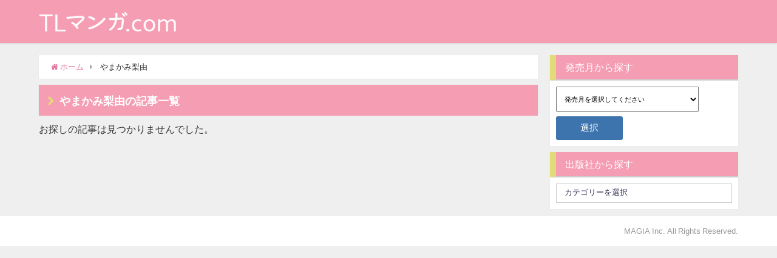

--- FILE ---
content_type: text/html; charset=UTF-8
request_url: https://tlmanga.com/tag/%E3%82%84%E3%81%BE%E3%81%8B%E3%81%BF%E6%A2%A8%E7%94%B1/
body_size: 9739
content:
<!DOCTYPE html>
<html lang="ja">
<head>
<meta charset="utf-8">
<meta http-equiv="X-UA-Compatible" content="IE=edge">
<meta name="viewport" content="width=device-width, initial-scale=1" />
<link rel="canonical" href="">
<link rel="shortcut icon" href="https://tlmanga.com/wp-content/uploads/2020/03/ファビ.png">
<!--[if IE]>
		<link rel="shortcut icon" href="https://tlmanga.com/wp-content/uploads/2020/03/ファビ.png">
<![endif]-->
<link rel="apple-touch-icon" href="" />
<meta name='robots' content='max-image-preview:large' />
<link rel='dns-prefetch' href='//cdnjs.cloudflare.com' />
<link rel='dns-prefetch' href='//maxcdn.bootstrapcdn.com' />
<link rel='dns-prefetch' href='//s.w.org' />
<link rel='stylesheet'   href='https://tlmanga.com/wp-includes/css/dist/block-library/style.min.css?ver=4.6.10'  media='all'>
<link rel='stylesheet'   href='https://tlmanga.com/wp-content/themes/diver/style.css?ver=4.6.10'  media='all'>
<link rel='stylesheet'   href='https://tlmanga.com/wp-content/themes/diver-child/style.css?ver=4.6.10'  media='all'>
<link rel='stylesheet'   href='https://tlmanga.com/wp-content/themes/diver-child/style.css?ver=4.6.10'  media='all'>
<link rel='stylesheet'   href='https://cdnjs.cloudflare.com/ajax/libs/Swiper/3.4.1/css/swiper.min.css'  media='all'>
<link rel='stylesheet'   href='https://maxcdn.bootstrapcdn.com/font-awesome/4.7.0/css/font-awesome.min.css'  media='all'>
<link rel='stylesheet'   href='https://cdnjs.cloudflare.com/ajax/libs/jquery.mb.YTPlayer/3.2.1/css/jquery.mb.YTPlayer.min.css'  media='all'>
<link rel='stylesheet'   href='https://cdnjs.cloudflare.com/ajax/libs/lity/2.3.1/lity.min.css'  media='all'>
<link rel='stylesheet'   href='https://tlmanga.com/wp-content/themes/diver/lib/assets/sticky/jquery.fit-sidebar.css?ver=4.6.10'  media='all'>
<link rel='stylesheet'   href='https://tlmanga.com/wp-content/themes/diver/lib/assets/prism/prism.css?ver=4.6.10'  media='all'>
<script src='https://tlmanga.com/wp-includes/js/jquery/jquery.min.js?ver=4.6.10' id='jquery-core-js'></script>
<script src='https://tlmanga.com/wp-includes/js/jquery/jquery-migrate.min.js?ver=4.6.10' id='jquery-migrate-js'></script>
<link rel="EditURI" type="application/rsd+xml" title="RSD" href="https://tlmanga.com/xmlrpc.php?rsd" />
<link rel="wlwmanifest" type="application/wlwmanifest+xml" href="https://tlmanga.com/wp-includes/wlwmanifest.xml" /> 
<meta name="generator" content="WordPress 5.7.14" />
             <style>
             #onlynav ul ul,#nav_fixed #nav ul ul,.header-logo #nav ul ul {
              visibility: hidden;
              opacity: 0;
              transition: .2s ease-in-out;
              transform: translateY(10px);
            }
            #onlynav ul ul ul,#nav_fixed #nav ul ul ul,.header-logo #nav ul ul ul {
              transform: translateX(-20px) translateY(0);
            }
            #onlynav ul li:hover > ul,#nav_fixed #nav ul li:hover > ul,.header-logo #nav ul li:hover > ul{
              visibility: visible;
              opacity: 1;
              transform: translateY(0);
            }
            #onlynav ul ul li:hover > ul,#nav_fixed #nav ul ul li:hover > ul,.header-logo #nav ul ul li:hover > ul{
              transform: translateX(0) translateY(0);
            }
             
            </style>
                    <style>
            body{background: #efefef;color: #333333;}
            a{color: #e378a2;}
            a:hover{color: #f59db3}

            .content{color:#000;}
            .content a{color:#6f97bc;}
            .content a:hover{color:#e378a2;}

            .header-wrap,#header ul.sub-menu, #header ul.children,#scrollnav,.description_sp{background: #f59db3;color: #ffffff}
            .header-wrap a,#scrollnav a,div.logo_title{color: #ffffff;}
            .header-wrap a:hover,div.logo_title:hover{color: #6495ED}
            .drawer-nav-btn span{background-color: #ffffff;}
            .drawer-nav-btn:before,.drawer-nav-btn:after {border-color:#ffffff;}

            #scrollnav ul li a{background: rgba(255,255,255,.8);color:#505050 }

            .header_small_menu{background: #333837;color: #fff}
            .header_small_menu a{color: #fff}
            .header_small_menu a:hover{color: #6495ED}

            #nav_fixed.fixed, #nav_fixed #nav ul ul{background: rgba(226,122,164,0.48);color: #ffffff}
            #nav_fixed.fixed a,#nav_fixed .logo_title{color: #333355}
            #nav_fixed.fixed a:hover{color: #6495ED}

            #onlynav{background: #fff;color: #333}
            #onlynav ul li a{color: #333}
            #onlynav ul ul.sub-menu{background: #fff}
            #onlynav div > ul > li > a:before{border-color: #333}
            #onlynav ul > li:hover > a:hover,#onlynav ul>li:hover>a,#onlynav ul>li:hover li:hover>a,#onlynav ul li:hover ul li ul li:hover > a{background: #5d8ac1;color: #fff}
            #onlynav ul li ul li ul:before{border-left-color: #fff}
            #onlynav ul li:last-child ul li ul:before{border-right-color: #fff}

            #bigfooter{background: #fff;color: #333333}
            #bigfooter a{color: #333355}
            #bigfooter a:hover{color: #6495ED}

            #footer{background: #fff;color: #999}
            #footer a{color: #333355}
            #footer a:hover{color: #6495ED}

            #sidebar .widget{background: #fff;color:#333; }
            #sidebar .widget a,.widget_archive select, .widget_categories select{color:#333355;}
            #sidebar .widget a:hover{color:#f59db3;}
            .post-box-contents,#main-wrap #pickup_posts_container img,.hentry, #single-main .post-sub,.navigation,.single_thumbnail,.in_loop,#breadcrumb,.pickup-cat-list,.maintop-widget, .mainbottom-widget,#share_plz,.sticky-post-box,.catpage_content_wrap,.cat-post-main{background:#fff;}

            .post-box{border-color:#eee;}

            .drawer_content_title,.searchbox_content_title{background:#eee;color: #333;}

            #footer_sticky_menu{background: rgba(255,255,255,.8)}
            .footermenu_col{background: rgba(255,255,255,.8);color:#333;}

            a.page-numbers{background: #afafaf;color: #fff;}
            .pagination .current{background: #607d8b;color: #fff;}

        </style>
    <style>
        .grid_post_thumbnail{
            height: 170px;
        }

        .post_thumbnail{
            height: 400px;
        }

        @media screen and (min-width: 1201px){
            #main-wrap,.header-wrap .header-logo,.header_small_content,.bigfooter_wrap,.footer_content,.containerwidget{
                width: 90%;   
            }
        }

        @media screen and (max-width: 1200px){
           #main-wrap,.header-wrap .header-logo,.header_small_content,.bigfooter_wrap,.footer_content,.containerwidget{
                width: 96%;   
            }
        }

        @media screen and (max-width: 768px){
            #main-wrap,.header-wrap .header-logo,.header_small_content,.bigfooter_wrap,.footer_content,.containerwidget{
                width: 100%;   
            }
        }

        @media screen and (min-width: 960px){
            #sidebar {
                width: 310px;
            }
        }

        @media screen and (max-width: 767px){
            .grid_post_thumbnail{
                height: 160px;
            }

            .post_thumbnail{
                height: 260px;
            }
        }

        @media screen and (max-width: 599px){
            .grid_post_thumbnail{
                height: 100px;
            }

            .post_thumbnail{
                height: 150px;
            }
        }
    </style>
    
<script src="https://apis.google.com/js/platform.js" async defer></script>
<script async src="//pagead2.googlesyndication.com/pagead/js/adsbygoogle.js"></script>
<script src="https://b.st-hatena.com/js/bookmark_button.js" charset="utf-8" async="async"></script>
<script src="https://tlmanga.com/wp-content/themes/diver/slick/slick.min.js"></script>
<link rel="stylesheet" href="https://tlmanga.com/wp-content/themes/diver/slick/slick.css" type="text/css">
<script>
window.___gcfg = {lang: 'ja'};
(function() {
var po = document.createElement('script'); po.type = 'text/javascript'; po.async = true;
po.src = 'https://apis.google.com/js/plusone.js';
var s = document.getElementsByTagName('script')[0]; s.parentNode.insertBefore(po, s);
})();
</script>

<script>
	function clickevent(event) {
	ga('send', 'event', {
		eventCategory: 'banners',
		eventAction: 'click',
		eventLabel: event,
		transport: 'beacon'
	});
}
</script>
	
		<script>
		(function(i,s,o,g,r,a,m){i['GoogleAnalyticsObject']=r;i[r]=i[r]||function(){(i[r].q=i[r].q||[]).push(arguments)},i[r].l=1*new Date();a=s.createElement(o),m=s.getElementsByTagName(o)[0];a.async=1;a.src=g;m.parentNode.insertBefore(a,m)})(window,document,'script','//www.google-analytics.com/analytics.js','ga');ga('create',"UA-155569300-1",'auto');ga('send','pageview');</script>
	
</head>
<body itemscope="itemscope" itemtype="http://schema.org/WebPage" style="background-image:url('')">

<div id="fb-root"></div>
<script>(function(d, s, id) {
  var js, fjs = d.getElementsByTagName(s)[0];
  if (d.getElementById(id)) return;
  js = d.createElement(s); js.id = id;
  js.src = "https://connect.facebook.net/ja_JP/sdk.js#xfbml=1&version=v2.12&appId=";
  fjs.parentNode.insertBefore(js, fjs);
}(document, 'script', 'facebook-jssdk'));</script>

<div id="container">
<!-- header -->
	<div id="header" class="clearfix">
					<header class="header-wrap" role="banner" itemscope="itemscope" itemtype="http://schema.org/WPHeader">
		
			<div class="header-logo clearfix">
				<!-- 	<button type="button" class="drawer-toggle drawer-hamburger">
	  <span class="sr-only">toggle navigation</span>
	  <span class="drawer-hamburger-icon"></span>
	</button> -->

	<div class="drawer-nav-btn-wrap"><span class="drawer-nav-btn"><span></span></span></div>


	<div class="header_search"><a href="#header_search" class="header_search_btn" data-lity><div class="header_search_inner"><i class="fa fa-search" aria-hidden="true"></i><div class="header_search_title">SEARCH</div></div></a></div>

				<!-- /Navigation -->
				<div id="logo">
										<a href="https://tlmanga.com/">
													<img src="https://tlmanga.com/wp-content/uploads/2020/07/TLmanga-1-1.png" alt="tlmanga.com">
											</a>
				</div>
									<nav id="nav" role="navigation" itemscope="itemscope" itemtype="http://scheme.org/SiteNavigationElement">
											</nav>
							</div>
		</header>
		<nav id="scrollnav" class="inline-nospace" role="navigation" itemscope="itemscope" itemtype="http://scheme.org/SiteNavigationElement">
					</nav>
		
		<div id="nav_fixed">
		<div class="header-logo clearfix">
			<!-- Navigation -->
			<!-- 	<button type="button" class="drawer-toggle drawer-hamburger">
	  <span class="sr-only">toggle navigation</span>
	  <span class="drawer-hamburger-icon"></span>
	</button> -->

	<div class="drawer-nav-btn-wrap"><span class="drawer-nav-btn"><span></span></span></div>


	<div class="header_search"><a href="#header_search" class="header_search_btn" data-lity><div class="header_search_inner"><i class="fa fa-search" aria-hidden="true"></i><div class="header_search_title">SEARCH</div></div></a></div>

			<!-- /Navigation -->
			<div class="logo clearfix">
				<a href="https://tlmanga.com/">
											<img src="https://tlmanga.com/wp-content/uploads/2020/07/TLmanga-1-1.png" alt="tlmanga.com">
									</a>
			</div>
					<nav id="nav" role="navigation" itemscope="itemscope" itemtype="http://scheme.org/SiteNavigationElement">
							</nav>
				</div>
	</div>
							</div>
	<div class="d_sp">
		</div>
	
	<div id="main-wrap">
	<!-- main -->
	<main id="main" style="float:left;margin-right:-330px;padding-right:330px;" role="main">
		<ul id="breadcrumb" itemscope itemtype="http://schema.org/BreadcrumbList">
<li itemprop="itemListElement" itemscope itemtype="http://schema.org/ListItem"><a href="https://tlmanga.com" itemprop="item"><span itemprop="name"><i class="fa fa-home" aria-hidden="true"></i> ホーム</span></a><meta itemprop="position" content="1" /></li><li itemprop="itemListElement" itemscope itemtype="http://schema.org/ListItem"><span itemprop="name">  やまかみ梨由</span></a><meta itemprop="position" content="2" /></li></ul>		<div class="wrap-post-title"><div class="wrap-post-title-title">やまかみ梨由の記事一覧</div></div>
<section class="wrap-post-box">
			<div class="notfound_message">お探しの記事は見つかりませんでした。</div>
	</section>

<!-- pager -->
<!-- /pager	 -->	</main>
	<!-- /main -->
		<!-- sidebar -->
	<div id="sidebar" style="float:right;" role="complementary">
		<div class="sidebar_content">
						<div id="custom_html-2" class="widget_text widget widget_custom_html"><div class="widgettitle">発売月から探す</div><div class="textwidget custom-html-widget"><script>
    jQuery(function() {
        jQuery("input[name='buttonToMonthPage']").on('click', function() {
            if(jQuery("select[name='publishMonth']").val() != ""){
                var selectValue = jQuery("select[name='publishMonth']").val();
                window.open(selectValue,'_blank');
            }
        });
    });
</script>
<form action="/">
    <select name="publishMonth" id="">
        <option value="" selected>発売月を選択してください</option>      
        <option value="https://tlmanga.com/tag/2020年7月発売/">2020年7月</option>
        <option value="https://tlmanga.com/tag/2020年6月発売/">2020年6月</option>
        <option value="https://tlmanga.com/tag/2020年5月発売/">2020年5月</option>
        <option value="https://tlmanga.com/tag/2020年4月発売/">2020年4月</option>
        <option value="https://tlmanga.com/tag/2020年3月発売/">2020年3月</option>
        <option value="https://tlmanga.com/tag/2020年2月発売/">2020年2月</option>
        <option value="https://tlmanga.com/tag/2020年1月発売/">2020年1月</option>
        <option value="https://tlmanga.com/tag/2019年12月発売/">2019年12月</option>
        <option value="https://tlmanga.com/tag/2019年11月発売/">2019年11月</option>
        <option value="https://tlmanga.com/tag/2019年10月発売/">2019年10月</option>
        <option value="https://tlmanga.com/tag/2019年9月発売/">2019年9月</option>
        <option value="https://tlmanga.com/tag/2019年8月発売/">2019年8月</option>
        <option value="https://tlmanga.com/tag/2019年7月発売/">2019年7月</option>
        <option value="https://tlmanga.com/tag/2019年6月発売/">2019年6月</option>
        <option value="https://tlmanga.com/tag/2019年5月発売/">2019年5月</option>
        <option value="https://tlmanga.com/tag/2019年4月発売/">2019年4月</option>
        <option value="https://tlmanga.com/tag/2019年3月発売/">2019年3月</option>
        <option value="https://tlmanga.com/tag/2019年2月発売/">2019年2月</option>
        <option value="https://tlmanga.com/tag/2019年1月発売/">2019年1月</option>
        <option value="https://tlmanga.com/tag/2018年4月発売/">2018年4月</option>
        <option value="https://tlmanga.com/tag/2017年11月発売/">2017年11月</option>
        <option value="https://tlmanga.com/tag/2017年1月発売/">2017年1月</option>
        <option value="https://tlmanga.com/tag/2016年5月発売/">2016年5月</option>
        <!--<option value="https://tlmanga.com/tag/2020年月発売/">2020年月</option>-->
    </select>
    <p><input type="submit" name="buttonToMonthPage" value="選択"></p>
</form></div></div><div id="categories-3" class="widget widget_categories"><div class="widgettitle">出版社から探す</div><form action="https://tlmanga.com" method="get"><label class="screen-reader-text" for="cat">出版社から探す</label><select  name='cat' id='cat' class='postform' >
	<option value='-1'>カテゴリーを選択</option>
	<option class="level-0" value="15">ハーパーコリンズ・ジャパン</option>
	<option class="level-1" value="22">&nbsp;&nbsp;&nbsp;マーマレードコミックス</option>
	<option class="level-0" value="122">ぶんか社</option>
	<option class="level-1" value="239">&nbsp;&nbsp;&nbsp;蜜恋ティアラ</option>
	<option class="level-0" value="348">大都社／秋水社</option>
	<option class="level-1" value="349">&nbsp;&nbsp;&nbsp;恋愛宣言</option>
	<option class="level-0" value="10">宙出版</option>
	<option class="level-1" value="43">&nbsp;&nbsp;&nbsp;YLC</option>
	<option class="level-1" value="685">&nbsp;&nbsp;&nbsp;恋愛白書</option>
	<option class="level-1" value="42">&nbsp;&nbsp;&nbsp;恋愛白書パステル</option>
	<option class="level-0" value="1">未分類</option>
	<option class="level-0" value="140">秋水社</option>
	<option class="level-1" value="141">&nbsp;&nbsp;&nbsp;恋愛宣言</option>
	<option class="level-0" value="120">秋田書店</option>
	<option class="level-1" value="763">&nbsp;&nbsp;&nbsp;恋愛LoveMAX</option>
	<option class="level-1" value="121">&nbsp;&nbsp;&nbsp;恋愛LoveMAX/MIU 恋愛MAX COMICS</option>
	<option class="level-0" value="59">笠倉出版社</option>
	<option class="level-1" value="60">&nbsp;&nbsp;&nbsp;ラブチュコラ</option>
</select>
</form>
<script type="text/javascript">
/* <![CDATA[ */
(function() {
	var dropdown = document.getElementById( "cat" );
	function onCatChange() {
		if ( dropdown.options[ dropdown.selectedIndex ].value > 0 ) {
			dropdown.parentNode.submit();
		}
	}
	dropdown.onchange = onCatChange;
})();
/* ]]> */
</script>

			</div>						<div id="fix_sidebar">
															</div>
		</div>
	</div>
	<!-- /sidebar -->
</div>
				</div>
		<!-- /container -->
		
			<!-- Big footer -->
						<!-- /Big footer -->

			<!-- footer -->
			<footer id="footer">
				<div class="footer_content clearfix">
					<nav class="footer_navi" role="navigation">
											</nav>
					<p id="copyright">MAGIA Inc. All Rights Reserved.</p>
				</div>
			</footer>
			<!-- /footer -->
							<span id="page-top"><a href="#wrap"><i class="fa fa-chevron-up" aria-hidden="true"></i></a></span>
						<!-- フッターmenu -->
						<!-- フッターCTA -->
					
		
                <style>
            @media screen and (max-width: 599px){
                .grid_post-box{
                    width:50% !important;
                }
            }
            </style>
                

                <style>
                .appeal_box,#share_plz,.hentry, #single-main .post-sub,#breadcrumb,#sidebar .widget,.navigation,.wrap-post-title,.pickup-cat-wrap,.maintop-widget, .mainbottom-widget,.post-box-contents,.pickup_post_list,.sticky-post-box,.p-entry__tw-follow,.p-entry__push,.catpage_content_wrap,#cta{-webkit-box-shadow: 0 0 2px #ddd;-moz-box-shadow: 0 0 2px #ddd;box-shadow: 0 0 2px #ddd;-webkit-box-shadow: 0 0 2px rgba(150, 150, 150, 0.1);-moz-box-shadow: 0 0 2px rgba(150, 150, 150, 0.1);box-shadow: 0 0 2px rgba(150, 150, 150, 0.1);}
            </style>
                <style>
        .newlabel {display: inline-block;position: absolute;margin: 0;text-align: center;font-size: 13px;color: #fff;font-size: 13px;background: #f66;top:0;}
        .newlabel span{color: #fff;background: #f66;}

        .pickup-cat-img .newlabel::before {content: "";top: 0;left: 0;border-bottom: 40px solid transparent;border-left: 40px solid #f66;position: absolute;}
		.pickup-cat-img .newlabel span{font-size: 11px;display: block;top: 6px;transform: rotate(-45deg);left: 0px;position: absolute;z-index: 101;background: none;}

        @media screen and (max-width:768px){
            .newlabel span{font-size: .6em;}
        }
    </style>
            <style>
        .post-box-contents .newlable{top:0px;}
    	.post-box-contents .newlabel::before {content: "";top: 0;left: 0;border-bottom: 4em solid transparent;border-left: 4em solid #f66;position: absolute;}
		.post-box-contents .newlabel span{white-space:nowrap;display: block;top: 8px;transform: rotate(-45deg);left: 2px;position: absolute;z-index: 101;background: none;}
        @media screen and (max-width:768px){
            .post-box-contents .newlabel::before{
                border-bottom: 3em solid transparent;
                border-left: 3em solid #f66;
            }
            .post-box-contents .newlabel span{
                top: 7px;
                left: 1px;
            }
        }
    	</style>
    	 		<style>

			.grid_post-box:hover .grid_post_thumbnail img,
			.post-box:hover .post_thumbnail img{-webkit-transform: scale(1.2);transform: scale(1.2);}
		</style>
 		        <style>
            #page-top a{background:rgba(0,0,0,0.6);color:#fff;}
        </style>
            <style>
        .wpp-list li:nth-child(1):after,.diver_popular_posts li:nth-child(1):after {
            background: rgb(255, 230, 88);
        }
        .wpp-list li:nth-child(2):after,.diver_popular_posts li:nth-child(2):after {
            background: #ccc;
        }
        .wpp-list li:nth-child(3):after,.diver_popular_posts li:nth-child(3):after {
            background: rgba(255, 121, 37, 0.8);
        }
        .popular-posts li:after{
            content: counter(wpp-ranking, decimal);
            counter-increment: wpp-ranking;
        }
        .diver_popular_posts li:after {
            content: counter(dpp-ranking, decimal);
            counter-increment: dpp-ranking;
        }
        .popular-posts li:after,.diver_popular_posts li:after {
            line-height: 1;
            position: absolute;
            padding: 3px 6px;
            left: 4px;
            top: 4px;
            background: #313131;
            color: #fff;
            font-size: 1em;
            border-radius: 50%;
            font-weight: bold;
            z-index: 
        }
        </style>
    
    <style>
        h2{color: #fff;}
        h3{color:  #333;border:0;}
        h4{color:  #666}
        h5{color: #666}
    </style>

            <style>
        .content h2{background: #607d8b;border-radius: 3px;}
        </style>
            <style>
            .content h3{border-bottom:2px solid #333;background: #fff;border-radius: 0}
        </style>    
            <style>
        .content h4 {padding-left:30px;border-bottom: 2px solid #666;border-radius: 0;}
        .content h4::after {position: absolute;top:.8em;left: .4em;z-index: 2;content: '';width: 10px;height: 10px;background-color: #666;-webkit-transform: rotate(45deg);transform: rotate(45deg);}
        </style>
        <style>
        .wrap-post-title,.wrap-post-title a{color: #333;}
    </style>

                <style>
                .wrap-post-title{background: #f59db3; width :100%; height: 51px; position: relative; background-image: url(https://xn--08j1ev39i0so.com/wp-content/uploads/2018/11/矢印.svg); background-size: auto 15px; background-position: 15px 19px; background-repeat: no-repeat;}
                .wrap-post-title-title{font-size: 18px; line-height: 18px; color: #fff; position: absolute; left: 34px; top: 18px;}
            </style>
        
    <style>
        .widgettitle{color: #fff;}
    </style>

        <style>
            .widgettitle{border-left: 10px solid #e3db78;background: #f59db3;border-bottom: 2px solid #ccc;}
        </style>
    	<style>
	.content{font-size: 16px;line-height: 1.8;}
	.content p {padding: 0 0 1em;}
	.content ul,.content ol,.content table,.content dl{margin-bottom:1em;}
		
	
			.single_thumbnail img{max-height: 500px;}
	
	@media screen and (max-width:768px){
		.content{font-size: 14px}
	}
	</style>
		<style>
		.diver_firstview_simple.stripe.length{
		  background-image: linear-gradient(
		    -90deg,
		    transparent 25%,
		    #fff 25%, #fff 50%,
		    transparent 50%, transparent 75%,
		    #fff 75%, #fff		  );
		  background-size: 80px 50px;
		}

		.diver_firstview_simple.stripe.slant{
		  background-image: linear-gradient(
		    -45deg,
		    transparent 25%,
		    #fff 25%, #fff 50%,
		    transparent 50%, transparent 75%,
		    #fff 75%, #fff		  );
		  background-size: 50px 50px;
		}

		.diver_firstview_simple.stripe.vertical{
		  background-image: linear-gradient(
		    0deg,
		    transparent 25%,
		    #fff 25%, #fff 50%,
		    transparent 50%, transparent 75%,
		    #fff 75%, #fff		  );
		  background-size: 50px 80px;
		}

		.diver_firstview_simple.dot {
		  background-image: radial-gradient(#fff 20%, transparent 0), radial-gradient(#fff 20%, transparent 0);
		  background-position: 0 0, 10px 10px;
		  background-size: 20px 20px;
		}

		.diver_firstview_simple.tile.length,.diver_firstview_simple.tile.vertical{
		  background-image: linear-gradient(45deg, #fff 25%, transparent 25%, transparent 75%, #fff 75%, #fff), linear-gradient(45deg, #fff 25%, transparent 25%, transparent 75%, #fff 75%, #fff);
	    background-position: 5px 5px ,40px 40px;
	    background-size: 70px 70px;
		}
		.diver_firstview_simple.tile.slant{
			background-image: linear-gradient(45deg, #fff 25%, transparent 25%, transparent 75%, #fff 75%, #fff), linear-gradient(-45deg, #fff 25%, transparent 25%, transparent 75%, #fff 75%, #fff);
		  background-size: 50px 50px;
		   background-position: 25px;
		}
		.diver_firstview_simple.grad.length{
			background: linear-gradient(#fff,#759ab2);
		}
		.diver_firstview_simple.grad.vertical{
			background: linear-gradient(-90deg,#fff,#759ab2);
		}
		.diver_firstview_simple.grad.slant{
			background: linear-gradient(-45deg, #fff,#759ab2);
		}
								/****************************************

          カエレバ・ヨメレバ

		*****************************************/
		.cstmreba {
			width: 98%;
			height:auto;
			margin:36px 0;
		}
		.booklink-box, .kaerebalink-box, .tomarebalink-box {
			width: 100%;
			background-color: #fff;
			overflow: hidden;
			box-sizing: border-box;
			padding: 12px 8px;
		  margin:1em 0;
		  -webkit-box-shadow: 0 0px 5px rgba(0, 0, 0, 0.1);
		  -moz-box-shadow: 0 0px 5px rgba(0, 0, 0, 0.1);
		  box-shadow: 0 0px 5px rgba(0, 0, 0, 0.1);
		}
		/* サムネイル画像ボックス */
		.booklink-image,
		.kaerebalink-image,
		.tomarebalink-image {
			width:150px;
			float:left;
			margin:0 14px 0 0;
			text-align: center;
		}
		.booklink-image a,
		.kaerebalink-image a,
		.tomarebalink-image a {
			width:100%;
			display:block;
		}
		/* サムネイル画像 */
		.booklink-image a img, .kaerebalink-image a img, .tomarebalink-image a img {
			margin:0 ;
			padding: 0;
			text-align:center;
		}
		.booklink-info, .kaerebalink-info, .tomarebalink-info {
			overflow:hidden;
			line-height:170%;
			color: #333;
		}
		/* infoボックス内リンク下線非表示 */
		.booklink-info a,
		.kaerebalink-info a,
		.tomarebalink-info a {
			text-decoration: none;	
		}
		/* 作品・商品・ホテル名 リンク */
		.booklink-name>a,
		.kaerebalink-name>a,
		.tomarebalink-name>a {
			border-bottom: 1px dotted ;
			color:#0044cc;
			font-size:16px;
		}
		/* 作品・商品・ホテル名ホテル名 リンク ホバー時 */
		.booklink-name>a:hover,
		.kaerebalink-name>a:hover,
		.tomarebalink-name>a:hover {
			color: #722031;
		}
		/* powered by */
		.booklink-powered-date,
		.kaerebalink-powered-date,
		.tomarebalink-powered-date {
			font-size:10px;
			line-height:150%;
		}
		.booklink-powered-date a,
		.kaerebalink-powered-date a,
		.tomarebalink-powered-date a {
			border-bottom: 1px dotted ;
			color: #0044cc;
		}
		/* 著者・住所 */
		.booklink-detail, .kaerebalink-detail, .tomarebalink-address {
			font-size:12px;
		}
		.kaerebalink-link1 img, .booklink-link2 img, .tomarebalink-link1 img {
			display:none;
		}
		.booklink-link2>div, 
		.kaerebalink-link1>div, 
		.tomarebalink-link1>div {
		    float: left;
		    width: 32.33333%;
		    margin: 0.5% 0;
		    margin-right: 1%;
		}
		/***** ボタンデザインここから ******/
		.booklink-link2 a, 
		.kaerebalink-link1 a,
		.tomarebalink-link1 a {
			width: 100%;
			display: inline-block;
			text-align: center;
			font-size: .9em;
			line-height: 2em;
			padding:3% 1%;
			margin: 1px 0;
			border-radius: 2px;
			color: #fff !important;
			box-shadow: 0 2px 0 #ccc;
			background: #ccc;
			position: relative;
			transition: 0s;
		  font-weight: bold;
		}
		.booklink-link2 a:hover,
		.kaerebalink-link1 a:hover,
		.tomarebalink-link1 a:hover {
			top:2px;
			box-shadow: none;
		}
		/* トマレバ */
		.tomarebalink-link1 .shoplinkrakuten a { background: #76ae25; }/* 楽天トラベル */
		.tomarebalink-link1 .shoplinkjalan a { background: #ff7a15; }/* じゃらん */
		.tomarebalink-link1 .shoplinkjtb a { background: #c81528; }/* JTB */
		.tomarebalink-link1 .shoplinkknt a { background: #0b499d; }/* KNT */
		.tomarebalink-link1 .shoplinkikyu a { background: #bf9500; }/* 一休 */
		.tomarebalink-link1 .shoplinkrurubu a { background: #000066; }/* るるぶ */
		.tomarebalink-link1 .shoplinkyahoo a { background: #ff0033; }/* Yahoo!トラベル */
		/* カエレバ */
		.kaerebalink-link1 .shoplinkyahoo a {background:#ff0033;} /* Yahoo!ショッピング */
		.kaerebalink-link1 .shoplinkbellemaison a { background:#84be24 ; }	/* ベルメゾン */
		.kaerebalink-link1 .shoplinkcecile a { background:#8d124b; } /* セシール */ 
		.kaerebalink-link1 .shoplinkkakakucom a {background:#314995;} /* 価格コム */
		/* ヨメレバ */
		.booklink-link2 .shoplinkkindle a { background:#007dcd;} /* Kindle */
		.booklink-link2 .shoplinkrakukobo a{ background:#d50000; } /* 楽天kobo */
		.booklink-link2  .shoplinkbk1 a { background:#0085cd; } /* honto */
		.booklink-link2 .shoplinkehon a { background:#2a2c6d; } /* ehon */
		.booklink-link2 .shoplinkkino a { background:#003e92; } /* 紀伊國屋書店 */
		.booklink-link2 .shoplinktoshokan a { background:#333333; } /* 図書館 */
		/* カエレバ・ヨメレバ共通 */
		.kaerebalink-link1 .shoplinkamazon a, 
		.booklink-link2 .shoplinkamazon a { background:#FF9901; } /* Amazon */
		.kaerebalink-link1 .shoplinkrakuten a , 
		.booklink-link2 .shoplinkrakuten a { background: #c20004; } /* 楽天 */
		.kaerebalink-link1 .shoplinkseven a, 
		.booklink-link2 .shoplinkseven a { background:#225496;} /* 7net */
		/***** ボタンデザインここまで ******/
		.booklink-footer {
			clear:both;
		}
		/***  解像度480px以下のスタイル ***/
		@media screen and (max-width:480px){
			.booklink-image,
			.kaerebalink-image,
			.tomarebalink-image {
				width:100%;
				float:none !important;
			}
			.booklink-link2>div, 
			.kaerebalink-link1>div, 
			.tomarebalink-link1>div {
				width: 49%;
				margin: 0.5%;
			}
			.booklink-info,
			.kaerebalink-info,
			.tomarebalink-info {
				text-align:center;
				padding-bottom: 1px;
			}
		}
				/**** kaereba ****/

			</style>
	<style>
.nav_in_btn li.nav_in_btn_list_1 a{
    background: #f59db3;
    color: #ffffff;
}
.nav_in_btn li.nav_in_btn_list_2 a{
    background: #f59db3;
    color: #ffffff;
}
.nav_in_btn li.nav_in_btn_list_3 a{
    background: #f59db3;
    color: #ffffff;
}
.nav_in_btn li.nav_in_btn_list_4 a{
    background: #f59db3;
    color: #ffffff;
}
.nav_in_btn ul li {
    border-left: solid 1px #d4d4d4;
}
.nav_in_btn ul li:last-child {
    border-right: solid 1px #d4d4d4;
}

.d_sp .nav_in_btn ul li{width: 100%;}

</style>
<script src='https://tlmanga.com/wp-content/themes/diver/lib/assets/diver.js?ver=4.6.10' id='diver-js'></script>
<script src='//cdnjs.cloudflare.com/ajax/libs/lazysizes/4.0.1/plugins/unveilhooks/ls.unveilhooks.min.js?ver=5.7.14' id='unveilhooks-js'></script>
<script src='//cdnjs.cloudflare.com/ajax/libs/lazysizes/4.0.1/lazysizes.min.js?ver=5.7.14' id='lazysize-js'></script>
<script src='https://cdnjs.cloudflare.com/ajax/libs/Swiper/3.4.1/js/swiper.min.js?ver=5.7.14' id='swiperjs-js'></script>
<script src='https://tlmanga.com/wp-content/themes/diver/lib/assets/sticky/jquery.fit-sidebar.js?ver=4.6.10' id='sticky-js'></script>
<script src='https://tlmanga.com/wp-includes/js/imagesloaded.min.js?ver=4.6.10' id='imagesloaded-js'></script>
<script src='https://tlmanga.com/wp-includes/js/masonry.min.js?ver=4.6.10' id='masonry-js'></script>
<script src='//cdnjs.cloudflare.com/ajax/libs/jquery.matchHeight/0.7.2/jquery.matchHeight-min.js?ver=5.7.14' id='matchHeight-js'></script>
<script src='//cdnjs.cloudflare.com/ajax/libs/gsap/latest/TweenMax.min.js?ver=5.7.14' id='tweenmax-js'></script>
<script src='//cdnjs.cloudflare.com/ajax/libs/jquery.mb.YTPlayer/3.2.1/jquery.mb.YTPlayer.min.js?ver=5.7.14' id='ytplayer-js'></script>
<script src='https://cdnjs.cloudflare.com/ajax/libs/lity/2.3.1/lity.min.js?ver=5.7.14' id='lity-js'></script>
<script src='//cdnjs.cloudflare.com/ajax/libs/object-fit-images/3.2.3/ofi.min.js?ver=5.7.14' id='ofi-js'></script>
<script src='https://tlmanga.com/wp-content/themes/diver/lib/assets/tabbar/tabbar-min.js?ver=4.6.10' id='tabbar-js'></script>
<script src='https://tlmanga.com/wp-content/themes/diver/lib/assets/prism/prism.js?ver=4.6.10' id='prism-js'></script>
		<script>!function(d,i){if(!d.getElementById(i)){var j=d.createElement("script");j.id=i;j.src="https://widgets.getpocket.com/v1/j/btn.js?v=1";var w=d.getElementById(i);d.body.appendChild(j);}}(document,"pocket-btn-js");</script>
		
					<script>
			jQuery(function($) {
				if($(".post-box-contents").length){
			        $(".post-box-contents").matchHeight();
			    }
			});
			</script>
		
		<div class="drawer-overlay"></div>
		<div class="drawer-nav"><div id="search-2" class="widget widget_search"><div class="drawer_content_title">作品検索</div><form method="get" class="searchform" action="https://tlmanga.com/" role="search">
	<input type="text" placeholder="検索" name="s" class="s">
	<input type="submit" class="searchsubmit" value="">
</form></div><div id="custom_html-3" class="widget_text widget widget_custom_html"><div class="textwidget custom-html-widget"><script>
    jQuery(function() {
        jQuery("input[name='buttonToMonthPageMobile']").on('click', function() {
            if(jQuery("select[name='publishMonthMobile']").val() != ""){
                var selectValue = jQuery("select[name='publishMonthMobile']").val();
                window.open(selectValue,'_blank');
            }
        });
    });
</script>
<form action="/">
    <select name="publishMonthMobile" id="">
        <option value="" selected>発売月を選択してください</option>      
        <option value="https://tlmanga.com/tag/2020年6月発売/">2020年6月</option>
        <option value="https://tlmanga.com/tag/2020年5月発売/">2020年5月</option>
        <option value="https://tlmanga.com/tag/2020年4月発売/">2020年4月</option>
        <option value="https://tlmanga.com/tag/2020年3月発売/">2020年3月</option>
        <option value="https://tlmanga.com/tag/2020年2月発売/">2020年2月</option>
        <option value="https://tlmanga.com/tag/2020年1月発売/">2020年1月</option>
        <option value="https://tlmanga.com/tag/2019年12月発売/">2019年12月</option>
        <option value="https://tlmanga.com/tag/2019年11月発売/">2019年11月</option>
        <option value="https://tlmanga.com/tag/2019年10月発売/">2019年10月</option>
        <option value="https://tlmanga.com/tag/2019年9月発売/">2019年9月</option>
        <option value="https://tlmanga.com/tag/2019年8月発売/">2019年8月</option>
        <option value="https://tlmanga.com/tag/2019年7月発売/">2019年7月</option>
        <option value="https://tlmanga.com/tag/2019年6月発売/">2019年6月</option>
        <option value="https://tlmanga.com/tag/2019年5月発売/">2019年5月</option>
        <option value="https://tlmanga.com/tag/2019年4月発売/">2019年4月</option>
        <option value="https://tlmanga.com/tag/2019年3月発売/">2019年3月</option>
        <option value="https://tlmanga.com/tag/2019年2月発売/">2019年2月</option>
        <option value="https://tlmanga.com/tag/2019年1月発売/">2019年1月</option>
        <option value="https://tlmanga.com/tag/2018年4月発売/">2018年4月</option>
        <option value="https://tlmanga.com/tag/2017年11月発売/">2017年11月</option>
        <option value="https://tlmanga.com/tag/2017年1月発売/">2017年1月</option>
        <option value="https://tlmanga.com/tag/2016年5月発売/">2016年5月</option>
        <!--<option value="https://tlmanga.com/tag/2020年月発売/">2020年月</option>-->
    </select>
    <p><input type="submit" name="buttonToMonthPageMobile" value="選択"></p>
</form></div></div><div id="categories-4" class="widget widget_categories"><div class="drawer_content_title">カテゴリー</div>
			<ul>
					<li class="cat-item cat-item-43"><a href="https://tlmanga.com/category/%e5%ae%99%e5%87%ba%e7%89%88/ylc/">YLC</a>
</li>
	<li class="cat-item cat-item-15"><a href="https://tlmanga.com/category/%e3%83%8f%e3%83%bc%e3%83%91%e3%83%bc%e3%82%b3%e3%83%aa%e3%83%b3%e3%82%ba%e3%83%bb%e3%82%b8%e3%83%a3%e3%83%91%e3%83%b3/">ハーパーコリンズ・ジャパン</a>
</li>
	<li class="cat-item cat-item-122"><a href="https://tlmanga.com/category/%e3%81%b6%e3%82%93%e3%81%8b%e7%a4%be/">ぶんか社</a>
</li>
	<li class="cat-item cat-item-22"><a href="https://tlmanga.com/category/%e3%83%8f%e3%83%bc%e3%83%91%e3%83%bc%e3%82%b3%e3%83%aa%e3%83%b3%e3%82%ba%e3%83%bb%e3%82%b8%e3%83%a3%e3%83%91%e3%83%b3/%e3%83%9e%e3%83%bc%e3%83%9e%e3%83%ac%e3%83%bc%e3%83%89%e3%82%b3%e3%83%9f%e3%83%83%e3%82%af%e3%82%b9/">マーマレードコミックス</a>
</li>
	<li class="cat-item cat-item-60"><a href="https://tlmanga.com/category/%e7%ac%a0%e5%80%89%e5%87%ba%e7%89%88%e7%a4%be/%e3%83%a9%e3%83%96%e3%83%81%e3%83%a5%e3%82%b3%e3%83%a9/">ラブチュコラ</a>
</li>
	<li class="cat-item cat-item-348"><a href="https://tlmanga.com/category/%e5%a4%a7%e9%83%bd%e7%a4%be%ef%bc%8f%e7%a7%8b%e6%b0%b4%e7%a4%be/">大都社／秋水社</a>
</li>
	<li class="cat-item cat-item-10"><a href="https://tlmanga.com/category/%e5%ae%99%e5%87%ba%e7%89%88/">宙出版</a>
</li>
	<li class="cat-item cat-item-763"><a href="https://tlmanga.com/category/%e7%a7%8b%e7%94%b0%e6%9b%b8%e5%ba%97/%e6%81%8b%e6%84%9blovemax/">恋愛LoveMAX</a>
</li>
	<li class="cat-item cat-item-121"><a href="https://tlmanga.com/category/%e7%a7%8b%e7%94%b0%e6%9b%b8%e5%ba%97/%e6%81%8b%e6%84%9blovemax-miu-%e6%81%8b%e6%84%9bmax-comics/">恋愛LoveMAX/MIU 恋愛MAX COMICS</a>
</li>
	<li class="cat-item cat-item-141"><a href="https://tlmanga.com/category/%e7%a7%8b%e6%b0%b4%e7%a4%be/%e6%81%8b%e6%84%9b%e5%ae%a3%e8%a8%80/">恋愛宣言</a>
</li>
	<li class="cat-item cat-item-349"><a href="https://tlmanga.com/category/%e5%a4%a7%e9%83%bd%e7%a4%be%ef%bc%8f%e7%a7%8b%e6%b0%b4%e7%a4%be/%e6%81%8b%e6%84%9b%e5%ae%a3%e8%a8%80-%e5%a4%a7%e9%83%bd%e7%a4%be%ef%bc%8f%e7%a7%8b%e6%b0%b4%e7%a4%be/">恋愛宣言</a>
</li>
	<li class="cat-item cat-item-685"><a href="https://tlmanga.com/category/%e5%ae%99%e5%87%ba%e7%89%88/%e6%81%8b%e6%84%9b%e7%99%bd%e6%9b%b8/">恋愛白書</a>
</li>
	<li class="cat-item cat-item-42"><a href="https://tlmanga.com/category/%e5%ae%99%e5%87%ba%e7%89%88/%e6%81%8b%e6%84%9b%e7%99%bd%e6%9b%b8%e3%83%91%e3%82%b9%e3%83%86%e3%83%ab/">恋愛白書パステル</a>
</li>
	<li class="cat-item cat-item-1"><a href="https://tlmanga.com/category/%e6%9c%aa%e5%88%86%e9%a1%9e/">未分類</a>
</li>
	<li class="cat-item cat-item-140"><a href="https://tlmanga.com/category/%e7%a7%8b%e6%b0%b4%e7%a4%be/">秋水社</a>
</li>
	<li class="cat-item cat-item-120"><a href="https://tlmanga.com/category/%e7%a7%8b%e7%94%b0%e6%9b%b8%e5%ba%97/">秋田書店</a>
</li>
	<li class="cat-item cat-item-59"><a href="https://tlmanga.com/category/%e7%ac%a0%e5%80%89%e5%87%ba%e7%89%88%e7%a4%be/">笠倉出版社</a>
</li>
	<li class="cat-item cat-item-239"><a href="https://tlmanga.com/category/%e3%81%b6%e3%82%93%e3%81%8b%e7%a4%be/%e8%9c%9c%e6%81%8b%e3%83%86%e3%82%a3%e3%82%a2%e3%83%a9/">蜜恋ティアラ</a>
</li>
			</ul>

			</div><div id="tag_cloud-2" class="widget widget_tag_cloud"><div class="drawer_content_title">タグ一覧</div><div class="tagcloud"><a href="https://tlmanga.com/tag/2020%e5%b9%b4%e4%b8%8a%e5%8d%8a%e6%9c%9f%e3%83%a9%e3%83%b3%e3%82%ad%e3%83%b3%e3%82%b0/" class="tag-cloud-link tag-link-356 tag-link-position-1" style="font-size: 12px;">2020年上半期ランキング</a>
<a href="https://tlmanga.com/tag/%e8%aa%bf%e6%95%99/" class="tag-cloud-link tag-link-154 tag-link-position-2" style="font-size: 12px;">調教</a>
<a href="https://tlmanga.com/tag/%e7%a4%be%e4%bc%9a%e4%ba%ba/" class="tag-cloud-link tag-link-626 tag-link-position-3" style="font-size: 12px;">社会人</a>
<a href="https://tlmanga.com/tag/%e3%82%aa%e3%83%95%e3%82%a3%e3%82%b9/" class="tag-cloud-link tag-link-102 tag-link-position-4" style="font-size: 12px;">オフィス</a>
<a href="https://tlmanga.com/tag/%e7%99%ba%e5%a3%b2%e4%b8%ad/" class="tag-cloud-link tag-link-13 tag-link-position-5" style="font-size: 12px;">発売中</a>
<a href="https://tlmanga.com/tag/%e3%83%89s/" class="tag-cloud-link tag-link-127 tag-link-position-6" style="font-size: 12px;">ドS</a>
<a href="https://tlmanga.com/tag/%e4%b8%8a%e5%8f%b8/" class="tag-cloud-link tag-link-100 tag-link-position-7" style="font-size: 12px;">上司</a>
<a href="https://tlmanga.com/tag/%e5%90%8c%e5%83%9a/" class="tag-cloud-link tag-link-117 tag-link-position-8" style="font-size: 12px;">同僚</a>
<a href="https://tlmanga.com/tag/%e7%a4%be%e5%86%85%e6%81%8b%e6%84%9b/" class="tag-cloud-link tag-link-426 tag-link-position-9" style="font-size: 12px;">社内恋愛</a>
<a href="https://tlmanga.com/tag/%e3%82%bb%e3%83%ac%e3%83%96/" class="tag-cloud-link tag-link-185 tag-link-position-10" style="font-size: 12px;">セレブ</a>
<a href="https://tlmanga.com/tag/ol/" class="tag-cloud-link tag-link-124 tag-link-position-11" style="font-size: 12px;">OL</a>
<a href="https://tlmanga.com/tag/%e5%b9%b4%e3%81%ae%e5%b7%ae/" class="tag-cloud-link tag-link-69 tag-link-position-12" style="font-size: 12px;">年の差</a>
<a href="https://tlmanga.com/tag/%e8%8a%b1%e5%ab%81/" class="tag-cloud-link tag-link-565 tag-link-position-13" style="font-size: 12px;">花嫁</a>
<a href="https://tlmanga.com/tag/%e6%81%8b%e6%84%9b/" class="tag-cloud-link tag-link-85 tag-link-position-14" style="font-size: 12px;">恋愛</a>
<a href="https://tlmanga.com/tag/%e7%a4%be%e9%95%b7/" class="tag-cloud-link tag-link-75 tag-link-position-15" style="font-size: 12px;">社長</a>
<a href="https://tlmanga.com/tag/2020%e5%b9%b412%e6%9c%88%e7%99%ba%e5%a3%b2/" class="tag-cloud-link tag-link-593 tag-link-position-16" style="font-size: 12px;">2020年12月発売</a>
<a href="https://tlmanga.com/tag/%e5%88%9d%e4%bd%93%e9%a8%93/" class="tag-cloud-link tag-link-67 tag-link-position-17" style="font-size: 12px;">初体験</a>
<a href="https://tlmanga.com/tag/%e6%ba%ba%e6%84%9b/" class="tag-cloud-link tag-link-92 tag-link-position-18" style="font-size: 12px;">溺愛</a>
<a href="https://tlmanga.com/tag/2020-03-17/" class="tag-cloud-link tag-link-537 tag-link-position-19" style="font-size: 12px;">2020/03/17</a>
<a href="https://tlmanga.com/tag/%e3%83%a1%e3%82%ac%e3%83%8d/" class="tag-cloud-link tag-link-207 tag-link-position-20" style="font-size: 12px;">メガネ</a>
<a href="https://tlmanga.com/tag/%e8%ba%ab%e5%88%86%e5%b7%ae/" class="tag-cloud-link tag-link-94 tag-link-position-21" style="font-size: 12px;">身分差</a></div>
</div></div>

				<div id="header_search" style="background:#fff" class="lity-hide">
			<div id="search-3" class="widget widget_search"><div class="searchbox_content_title">作品検索</div><form method="get" class="searchform" action="https://tlmanga.com/" role="search">
	<input type="text" placeholder="検索" name="s" class="s">
	<input type="submit" class="searchsubmit" value="">
</form></div>		</div>
			</body>
</html>